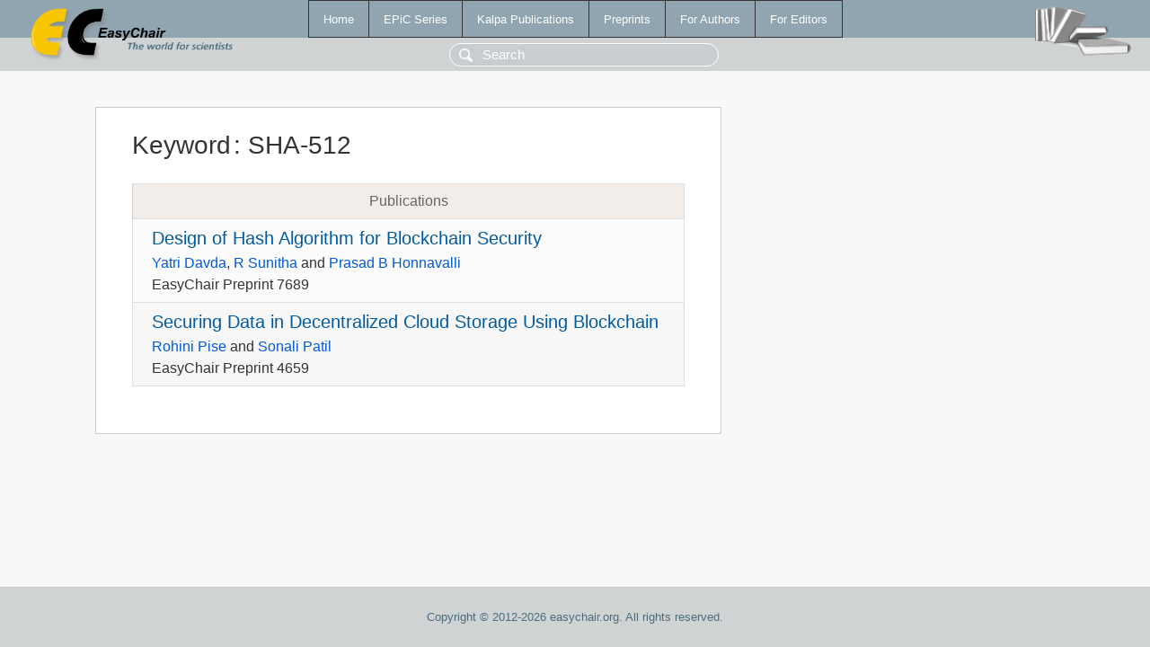

--- FILE ---
content_type: text/html; charset=UTF-8
request_url: https://ww.easychair.org/publications/keyword/KZNq
body_size: 1061
content:
<!DOCTYPE html>
<html lang='en-US'><head><meta content='text/html; charset=UTF-8' http-equiv='Content-Type'/><title>Keyword: SHA-512</title><link href='/images/favicon.ico' rel='icon' type='image/jpeg'/><link href='/css/cool.css?version=532' rel='StyleSheet' type='text/css'/><link href='/css/publications.css?version=532' rel='StyleSheet' type='text/css'/><script src='/js/easy.js?version=532'></script><script src='/publications/pubs.js?version=532'></script></head><body class="pubs"><table class="page"><tr style="height:1%"><td><div class="menu"><table class="menutable"><tr><td><a class="mainmenu" href="/publications/" id="t:HOME">Home</a></td><td><a class="mainmenu" href="/publications/EPiC" id="t:EPIC">EPiC Series</a></td><td><a class="mainmenu" href="/publications/Kalpa" id="t:KALPA">Kalpa Publications</a></td><td><a class="mainmenu" href="/publications/preprints" id="t:PREPRINTS">Preprints</a></td><td><a class="mainmenu" href="/publications/for_authors" id="t:FOR_AUTHORS">For Authors</a></td><td><a class="mainmenu" href="/publications/for_editors" id="t:FOR_EDITORS">For Editors</a></td></tr></table></div><div class="search_row"><form onsubmit="alert('Search is temporarily unavailable');return false;"><input id="search-input" name="query" placeholder="Search" type="text"/></form></div><div id="logo"><a href="/"><img class="logonew_alignment" src="/images/logoECpubs.png"/></a></div><div id="books"><img class="books_alignment" src="/images/books.png"/></div></td></tr><tr style="height:99%"><td class="ltgray"><div id="mainColumn"><table id="content_table"><tr><td style="vertical-align:top;width:99%"><div class="abstractBox"><h1>Keyword<span class="lr_margin">:</span>SHA-512</h1><table class="epic_table top_margin"><thead><tr><th>Publications</th></tr></thead><tbody><tr><td><div class="title"><a href="/publications/preprint/z1LB">Design of Hash Algorithm for Blockchain Security</a></div><div class="authors"><a href="/publications/author/RCx4">Yatri Davda</a>, <a href="/publications/author/KxfX">R Sunitha</a> and <a href="/publications/author/2Cpb">Prasad B Honnavalli</a></div><div class="volume">EasyChair Preprint 7689</div></td></tr><tr><td><div class="title"><a href="/publications/preprint/87W2">Securing Data in Decentralized Cloud Storage Using Blockchain</a></div><div class="authors"><a href="/publications/author/4M7b">Rohini Pise</a> and <a href="/publications/author/Hv4c">Sonali Patil</a></div><div class="volume">EasyChair Preprint 4659</div></td></tr></tbody></table></div></td></tr></table></div></td></tr><tr><td class="footer">Copyright © 2012-2026 easychair.org. All rights reserved.</td></tr></table></body></html>